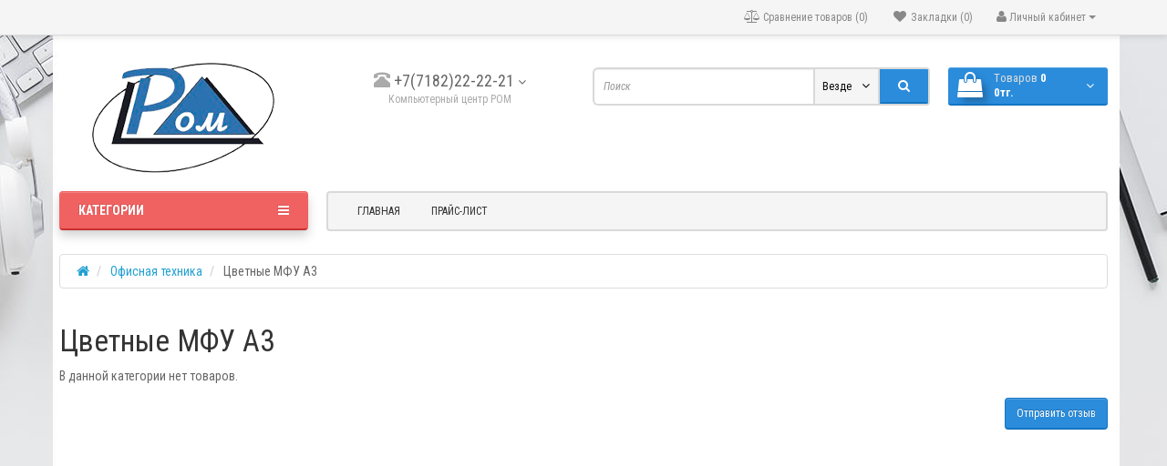

--- FILE ---
content_type: text/html; charset=utf-8
request_url: https://firmarom.kz/index.php?route=product/category&path=87_182
body_size: 10956
content:
<!DOCTYPE html>
<html dir="ltr" lang="ru">
<head>
<link rel="icon" href="https://firmarom.kz/favicon.svg" type="image/svg+xml">
<meta charset="UTF-8" />
<meta name="viewport" content="width=device-width, initial-scale=1">
<title>Цветные МФУ А3</title>
<base href="https://firmarom.kz/" />
<meta http-equiv="X-UA-Compatible" content="IE=edge">
<link href="https://firmarom.kz/index.php?route=product/category&amp;path=87_182" rel="canonical" />
<link href="https://firmarom.kz/image/catalog/cart.png" rel="icon" />
<link href='https://fonts.googleapis.com/css?family=Roboto+Condensed:400,400italic,700,700italic,300,300italic' rel='stylesheet' type='text/css'>
<link href='https://fonts.googleapis.com/css?family=Marck+Script&subset=latin,cyrillic' rel='stylesheet' type='text/css'>
<link href="catalog/view/javascript/bootstrap/css/bootstrap.min.css" rel="stylesheet" media="screen" />
<link rel="stylesheet" href="https://firmarom.kz/catalog/view/theme/newstore/stylesheet/edit_product.css?ns2v=2.5.3"/>
<link rel="stylesheet" href="https://firmarom.kz/catalog/view/javascript/jquery/magnific/magnific-popup.css?ns2v=2.5.3"/>
<link rel="stylesheet" href="https://firmarom.kz/catalog/view/javascript/jquery/owl-carousel/owl.carousel.css?ns2v=2.5.3"/>
<link rel="stylesheet" href="https://firmarom.kz/catalog/view/javascript/jquery/owl-carousel/owl.transitions.css?ns2v=2.5.3"/>
<link rel="stylesheet" href="https://firmarom.kz/catalog/view/javascript/bootstrap/css/bootstrap-select.css?ns2v=2.5.3"/>
<link rel="stylesheet" href="https://firmarom.kz/catalog/view/javascript/font-awesome/css/font-awesome.min.css?ns2v=2.5.3"/>
<link rel="stylesheet" href="https://firmarom.kz/catalog/view/theme/newstore/stylesheet/stylesheet.css?ns2v=2.5.3"/>
<link rel="stylesheet" href="https://firmarom.kz/catalog/view/theme/newstore/stylesheet/stickers.css?ns2v=2.5.3"/>
<link rel="stylesheet" href="https://firmarom.kz/catalog/view/theme/newstore/stylesheet/tabs.css?ns2v=2.5.3"/>
<link rel="stylesheet" href="https://firmarom.kz/catalog/view/theme/newstore/stylesheet/quickview.css?ns2v=2.5.3"/>
<link rel="stylesheet" href="https://firmarom.kz/catalog/view/theme/newstore/stylesheet/theme_scheme/theme_1.css?ns2v=2.5.3"/>
<link rel="stylesheet" href="https://firmarom.kz/catalog/view/theme/newstore/stylesheet/csseditor.css?ns2v=2.5.3"/>
<link rel="stylesheet" href="https://firmarom.kz/catalog/view/javascript/jquery/datetimepicker/bootstrap-datetimepicker.min.css?ns2v=2.5.3"/>
<link rel="stylesheet" href="https://firmarom.kz/catalog/view/theme/newstore/js/productany/js/countdown/jquery.countdown_1.css?ns2v=2.5.3"/>
<link rel="stylesheet" href="https://firmarom.kz/catalog/view/theme/newstore/stylesheet/popup-fastorder/fastorder1.css?ns2v=2.5.3"/>
<link rel="stylesheet" href="https://firmarom.kz/catalog/view/theme/newstore/stylesheet/popup-callback/callback2.css?ns2v=2.5.3"/>
<link href="catalog/view/javascript/jquery/datetimepicker/bootstrap-datetimepicker.min.css" type="text/css" rel="stylesheet" media="screen" />
<link href="catalog/view/javascript/jquery/go_filter/go_filter.css" type="text/css" rel="stylesheet" media="screen" />
<link href="catalog/view/javascript/jquery/go_filter/jquery-ui.css" type="text/css" rel="stylesheet" media="screen" />
<link href="catalog/view/javascript/jquery/go_filter/jquery.scrollbar.css" type="text/css" rel="stylesheet" media="screen" />
			<style type="text/css">body {background:url('image/catalog/About/background4.jpg')no-repeat fixed top center;}</style>
	<style type="text/css">
.sticker-ns.popular .fa{
	color:#000000}
.sticker-ns.popular{
	background: #4fc605 none repeat scroll 0 0;
	color:#ffffff;
}				
.sticker-ns.special .fa{
	color:#ffffff}
.sticker-ns.special {
	background: #fc9292 none repeat scroll 0 0;
	color:#ffffff;
}
.sticker-ns.bestseller .fa{
	color:#000000}
.sticker-ns.bestseller {
	background: #f6941f none repeat scroll 0 0;
	color:#ffffff;
}
.sticker-ns.newproduct .fa{
	color:#000000}
.sticker-ns.newproduct{
	background: #1f96c4 none repeat scroll 0 0;
	color:#ffffff;
}
</style>
<script type="text/javascript" src="https://firmarom.kz/catalog/view/javascript/jquery/jquery-2.1.1.min.js?ns2v=2.5.3"></script>
<script type="text/javascript" src="https://firmarom.kz/catalog/view/javascript/jquery/magnific/jquery.magnific-popup.min.js?ns2v=2.5.3"></script>
<script type="text/javascript" src="https://firmarom.kz/catalog/view/javascript/jquery/owl-carousel/owl.carousel.js?ns2v=2.5.3"></script>
<script type="text/javascript" src="https://firmarom.kz/catalog/view/javascript/bootstrap/js/bootstrap.min.js?ns2v=2.5.3"></script>
<script type="text/javascript" src="https://firmarom.kz/catalog/view/javascript/bootstrap/js/bootstrap-select.js?ns2v=2.5.3"></script>
<script type="text/javascript" src="https://firmarom.kz/catalog/view/theme/newstore/js/jquery.menu-aim.js?ns2v=2.5.3"></script>
<script type="text/javascript" src="https://firmarom.kz/catalog/view/javascript/jquery/datetimepicker/moment.js?ns2v=2.5.3"></script>
<script type="text/javascript" src="https://firmarom.kz/catalog/view/javascript/jquery/datetimepicker/bootstrap-datetimepicker.min.js?ns2v=2.5.3"></script>
<script type="text/javascript" src="https://firmarom.kz/catalog/view/theme/newstore/js/showmore.js?ns2v=2.5.3"></script>
<script type="text/javascript" src="https://firmarom.kz/catalog/view/theme/newstore/js/common.js?ns2v=2.5.3"></script>
<script type="text/javascript" src="https://firmarom.kz/catalog/view/theme/newstore/js//maskedinput.js?ns2v=2.5.3"></script>
<script type="text/javascript" src="https://firmarom.kz/catalog/view/theme/newstore/js/newfastorder.js?ns2v=2.5.3"></script>
<script type="text/javascript" src="https://firmarom.kz/catalog/view/theme/newstore/js/callback_send.js?ns2v=2.5.3"></script>
<script type="text/javascript" src="https://firmarom.kz/catalog/view/theme/newstore/js/popup.js?ns2v=2.5.3"></script>
<script type="text/javascript" src="https://firmarom.kz/catalog/view/theme/newstore/js/productany/js/countdown/jquery.countdown.js?ns2v=2.5.3"></script>
<script src="catalog/view/javascript/jquery/datetimepicker/moment.js" type="text/javascript"></script>
<script src="catalog/view/javascript/jquery/datetimepicker/bootstrap-datetimepicker.min.js" type="text/javascript"></script>
<script src="catalog/view/javascript/jquery/go_filter/jquery-ui.js" type="text/javascript"></script>
<script src="catalog/view/javascript/jquery/go_filter/go_filter.js" type="text/javascript"></script>
<script src="catalog/view/javascript/jquery/go_filter/jquery.scrollbar.js" type="text/javascript"></script>
<script type="text/javascript">
function init(elem, options){
	elem.addClass('countdownHolder');
	$.each(['Days','Hours','Minutes','Sec'],function(i){
		var clas;
		if (this=='Days') {clas="Дней";}
		if (this=='Hours') {clas="Часов";}
		if (this=='Minutes') {clas="минут";}
		if (this=='Sec') {clas="сек";}
		$('<span class="count'+this+'">' +
			'<span class="position">' +
			'<span class="digit static">0</span>' +	'</span>' +
			'<span class="position">' +	'<span class="digit static">0</span>' +	'</span><span class="time_productany">'+clas+'</span></span>').appendTo(elem);	
		});
}
</script>
<script type="text/javascript">
  var button_shopping = "Продолжить покупки";
  var button_checkout = "Оформление заказа";
  var link_checkout = "https://firmarom.kz/checkout/";
  var link_newstorecheckout = "https://firmarom.kz/index.php?route=checkout/newstorecheckout";
</script>
<script type="text/javascript">
var text_showmore = 'Показать еще';
var color_schem = '1';
var loading_masked_img = '<img src="catalog/view/theme/newstore/image/ring-alt-'+ color_schem +'.svg" />';
function loading_masked(action) {
	if (action) {
		$('.loading_masked').html(loading_masked_img);
		$('.loading_masked').show();
	} else {
		$('.loading_masked').html('');
		$('.loading_masked').hide();
	}
}
function creatOverlayLoadPage(action) {
	if (action) {
		$('#messageLoadPage').html(loading_masked_img);
		$('#messageLoadPage').show();
	} else {
		$('#messageLoadPage').html('');
		$('#messageLoadPage').hide();
	}
}
function quickview_open(id) {
$('body').prepend('<div id="messageLoadPage"></div><div class="mfp-bg-quickview"></div>');
	$.ajax({
		type:'post',
		data:'quickview29=1',
		url:'index.php?route=product/product&product_id='+id,	
		beforeSend: function() {
			creatOverlayLoadPage(true); 
		},
		complete: function() {
			$('.mfp-bg-quickview').hide();
			$('#messageLoadPage').hide();
			creatOverlayLoadPage(false); 
		},	
		success:function (data) {
			$('.mfp-bg-quickview').hide();
			$data = $(data);
			var new_data = $data.find('#quickview-container').html();							
			$.magnificPopup.open({
				tLoading: loading_masked_img,
				items: {
					src: new_data,
				},
				type: 'inline'
			});
		}
});							
}
	$(document).ready(function(){
		$("#back-top").hide();
		$(function () {
			$(window).scroll(function () {
				if ($(this).scrollTop() > 150) {
					$('#back-top').fadeIn();
				} else {
					$('#back-top').fadeOut();
				}
			});
			$('#back-top a').click(function () {
				$('body,html').animate({
					scrollTop: 0
				}, 800);
				return false;
			});
		});
		
	});	
</script>
<script type="text/javascript">
$(document).ready(function() {
	if($("#top-fixed").length==0) {
	var menu_fix = '<div class="menu_fix col-sm-3 col-md-3"></div>';
			var phone_fix = '<div class="phone_fix col-sm-2 col-md-2"></div>';
		var search_fix = '<div class="search_fix col-sm-4 col-md-5"><div id="search-fixed-top"></div></div>';
		
	var cart_fix = '<div class="col-sm-3 col-md-2 cart_fix"></div>';	
	
	$('#top').before('<div id="top-fixed" class="hidden-xs hidden-sm"><div class="container"><div class="row">'+menu_fix+' '+phone_fix+' '+search_fix+' '+cart_fix+'</div></div></div>');	
		
	$('#menu').clone().appendTo('#top-fixed .menu_fix');	
		$('#phone').clone().appendTo('#top-fixed .phone_fix');	
		$('#search').clone().appendTo('#top-fixed #search-fixed-top');
	$('header .shopping-cart').clone().appendTo('#top-fixed .cart_fix');
}	
	$(window).scroll(function(){		
		if($(this).scrollTop()>200) {
			$('header .shopping-cart #cart').removeClass('open');
			$('#top-fixed').addClass('sticky-header-1');
		}else{
			$('#top-fixed').removeClass('sticky-header-1');
		}		
	});
	$('#top-fixed #menu-list').menuAim({
		activateCallback: activateSubmenu_fixed,
		deactivateCallback: deactivateSubmenu_fixed,
	});
	function activateSubmenu_fixed(row) {$(row).addClass('menu-open');}
	function deactivateSubmenu_fixed(row) {$(row).removeClass('menu-open');}
	function exitMenu_fixed(row) {return true;}
	$('#top-fixed .dropdown-menu-simple .nsmenu-haschild').menuAim({
		activateCallback: activateSubmenu2level_fixed,
		deactivateCallback: deactivateSubmenu2level_fixed,
	});
	function activateSubmenu2level_fixed(row) {$(row).addClass('menu-open-2level');}
	function deactivateSubmenu2level_fixed(row) {$(row).removeClass('menu-open-2level');}
	function exitMenu2level_fixed(row) {return true;}	
		
	
$('#top-fixed #search a').bind('click', function() {
	$("#top-fixed #selected_category").val($(this).attr('data-idsearch'));
	$('#top-fixed .category-name').html($(this).html());
});
$('#top-fixed .btn-search').bind('click', function() {										
	url = $('base').attr('href') + 'index.php?route=product/search';

	var value = $('#top-fixed input[name=\'search\']').val();

	if (value) {
		url += '&search=' + encodeURIComponent(value);
	} else {
		url += '&search=';
	}
							
	var category_id = $('#top-fixed input[name=\'category_id\']').prop('value');
						
	if (category_id > 0) {
		url += '&category_id=' + encodeURIComponent(category_id) + '&sub_category=true';
	}
	location = url;
						
});
		
});
</script>

							

				<link rel="stylesheet" type="text/css" href="catalog/view/theme/newstore/stylesheet/csscallback.css" />
			

        		<style type="text/css">
												</style>
        <link href="catalog/view/theme/newstore/stylesheet/popup-found_cheaper_product/stylefcp.css" rel="stylesheet" media="screen" />
        <script type="text/javascript">
        function open_popup_fcp(product_id) {  
          $.magnificPopup.open({
            tLoading: loading_masked_img,
            items: {
              src: 'index.php?route=extension/module/found_cheaper_product&product_id='+product_id,
              type: 'ajax'
            }
          });
        }
        </script>
            

<script type="text/javascript">
function fastorder_open(product_id) {  
          $.magnificPopup.open({
            tLoading: '<span><i style="font-size:50px;" class="fa fa-spinner fa-pulse"></i></span>',
            items: {
              src: 'index.php?route=extension/module/newfastorder&product_id='+product_id,
              type: 'ajax'
            }
          });
        }
function fastorder_open_cart() {  
          $.magnificPopup.open({
            tLoading: '<span><i style="font-size:50px;" class="fa fa-spinner fa-pulse"></i></span>',
            items: {
              src: 'index.php?route=extension/module/newfastordercart',
              type: 'ajax'
            }
			
          });
        }		
</script>
			

                      <!-- Yandex.Metrica counters -->
                        <script type="text/javascript">
              window.dataLayer = window.dataLayer || [];
            </script>
            <script type="text/javascript">
              (function(m,e,t,r,i,k,a){m[i]=m[i]||function(){(m[i].a=m[i].a||[]).push(arguments)};
              m[i].l=1*new Date();k=e.createElement(t),a=e.getElementsByTagName(t)[0],k.async=1,k.src=r,a.parentNode.insertBefore(k,a)})
              (window, document, "script", "https://mc.yandex.ru/metrika/tag.js", "ym");

                            ym(95571020 , "init", {
                clickmap:true,
                trackLinks:true,
                accurateTrackBounce:true,
                webvisor:true,
                ecommerce:"dataLayer",
                params: { __ym: {"ymCmsPlugin": { "cms": "opencart", "cmsVersion":"2.3", "pluginVersion":"1.1.8"}}}
              });
                          </script>
            <noscript>
              <div>
                                <img src="https://mc.yandex.ru/watch/95571020" style="position:absolute; left:-9999px;" alt="" />
                              </div>
            </noscript>
                        <!-- /Yandex.Metrica counters -->
                  
</head>
<body class="product-category-87_182">
<p id="back-top"><a rel="nofollow" class="btn btn-default" href="#top"><i class="fa fa-chevron-up" style="font-size:18px;"></i></a></p>
<div id="login-form-popup" class="modal fade" role="dialog">
	<div class="modal-dialog modal-login">
		<div class="modal-content">
			<form>
				<div class="modal-header">
					<button type="button" class="close" data-dismiss="modal">&times;</button>
					<h4 class="modal-title">Авторизация</h4>
				</div>
				<div class="modal-body">
				<div class="form-group">
					<div class="message"></div>
				</div>
					<div class="form-group">
						<div class="input-group">
							<span class="input-group-addon"><i class="fa fa-envelope"></i></span> 
							<input type="text" name="email" value="" placeholder="E-Mail" id="input-email" class="form-control" />
						</div>
					</div>
					<div class="form-group">
						<div class="input-group">
							<span class="input-group-addon"><i class="fa fa-lock"></i></span>	
							<input type="password" name="password" value="" placeholder="Пароль" id="input-password" class="form-control" />
						</div>
					</div>
					<div class="form-group text-center">
						<a href="https://firmarom.kz/create-account/">Регистрация</a> | <a href="https://firmarom.kz/forgot-password/">Забыли пароль?</a>
					</div>
				</div>		
				<div class="modal-footer">	
					<input type="button" value="Войти" id="button-login-popup" class="btn-login btn-block" />		
				</div>					
			</form>
		</div>
	</div>
</div>
<nav id="top">
  <div class="container">
  	<div class="pull-right">	
	<div class="pull-right">	
		<div class="btn-group">
				<button data-toggle="dropdown" type="button" class="dropdown-toggle btn btn-link">
				<i class="fa fa-user"></i>
				<span class="hidden-xs hidden-sm">Личный кабинет</span> <span class="caret"></span>		
				</button>
			<ul class="dropdown-menu dropdown-menu-right">
								<li><a rel="nofollow" href="https://firmarom.kz/create-account/">Регистрация</a></li>
				<li><a rel="nofollow" href="#login_modal_popup" data-toggle="modal" data-target="#login-form-popup">Авторизация</a></li>
							</ul>
		</div>
	</div>
	<div class="pull-right">
			</div>
	<div class="pull-right">
			</div>
	<div class="pull-right">
		<a rel="nofollow" class="btn btn-link" href="https://firmarom.kz/wishlist/" id="wishlist-total" title="Закладки (0)"><i class="fa fa-heart fa-fw"></i> <span class="hidden-xs hidden-sm hidden-md">Закладки (0)</span></a>
	</div>
	<div class="pull-right">
		<a rel="nofollow" class="btn btn-link" href="https://firmarom.kz/compare-products/"  id="compare-total" title="Сравнение товаров (0)"><i class="fa fa-balance-scale" aria-hidden="true"></i> <span class="hidden-xs hidden-sm hidden-md">Сравнение товаров (0)</span></a>
	</div>
	</div>
  </div>
</nav>
<header>

  <div class="container">
    <div class="row">
      <div class="col-sm-12 col-md-3 text-center text-left-md logo-top">
        <div id="logo">
                                  <a href="https://firmarom.kz/"><img src="https://firmarom.kz/image/catalog/Logo/logo_rom.png" title="Интернет-магазин РОМ" alt="Интернет-магазин РОМ" class="img-responsive" /></a>
                              </div>
      </div>
	  		 <div class="col-sm-12 col-md-3 text-xs-center text-sm-center text-md-center">
			<div id="phone">
			<div class="contact-header">
					<span data-toggle="dropdown">
						<i class="glyphicon glyphicon-phone-alt telephone-icon"></i>
															<span>+7(7182)22-22-21</span>
															
							<i class="car-down fa fa-angle-down"></i>	
												
					</span>	
						
					<ul class="dropdown-menu drop-contacts">
																			<li><a target="_blank" href="mailto:support@firmarom.kz" ><i class="fa fa-envelope-o"></i>&nbsp;&nbsp;support@firmarom.kz</a></li>
																									</ul>
																	<br /><span class="info-contact">Компьютерный центр РОМ</span>
									</div>
			</div>
	  </div>
	        <div class="col-sm-12 col-md-4 search-top"><script type="text/javascript">
$(document).ready(function() {
  var category_id_page = $('#content select[name=\'category_id\']').find("option:selected").attr("value");
  var category_id_html = $('#content select[name=\'category_id\']').find("option:selected").html();
  
  $("#selected_category").val(category_id_page);
  $("#category_now").val(category_id_page);
  $(".category-name").html(category_id_html);
  $('.select-category').find('.filter-option').html(category_id_html)
  });
 </script>
<div id="searchtop">	
<div id="search" class="input-group">	
<input type="text" name="search" value="" placeholder="Поиск" class="form-control input-lg search-autocomplete" />
	<div class="input-group-btn categories">
    <button id="change_category" type="button" class="btn btn-search-select dropdown-toggle" data-toggle="dropdown">
				<span class="category-name">Везде&nbsp;</span>&nbsp;<span class="fa fa-angle-down fa-fw car-down"></span>
	</button>
    <ul class="dropdown-menu">
			<li><a href="#" onclick="return false;" data-idsearch="0">Везде</a></li>
						<li><a href="#" onclick="return false;" data-idsearch="255">Ноутбуки под заказ</a></li>
				
						<li><a href="#" onclick="return false;" data-idsearch="59">Программное обеспечение</a></li>
				
						<li><a href="#" onclick="return false;" data-idsearch="64">Ноутбуки и аксессуары</a></li>
				
						<li><a href="#" onclick="return false;" data-idsearch="69">Компьютеры и моноблоки</a></li>
				
						<li><a href="#" onclick="return false;" data-idsearch="72">Комплектующие для ПК</a></li>
				
						<li><a href="#" onclick="return false;" data-idsearch="254">Серверное оборудование</a></li>
				
						<li><a href="#" onclick="return false;" data-idsearch="73">Вентиляторы охлаждения</a></li>
				
						<li><a href="#" onclick="return false;" data-idsearch="74">Корпуса и блоки питания</a></li>
				
						<li><a href="#" onclick="return false;" data-idsearch="75">Мониторы и аксессуары</a></li>
				
						<li><a href="#" onclick="return false;" data-idsearch="76">Устройства ввода и аксессуары</a></li>
				
						<li><a href="#" onclick="return false;" data-idsearch="77">Аксессуары для ПК</a></li>
				
						<li><a href="#" onclick="return false;" data-idsearch="78">Наушники и микрофоны</a></li>
				
						<li><a href="#" onclick="return false;" data-idsearch="79">Акустические системы</a></li>
				
						<li><a href="#" onclick="return false;" data-idsearch="80">Источники бесперебойного питания</a></li>
				
						<li><a href="#" onclick="return false;" data-idsearch="81">Элементы питания</a></li>
				
						<li><a href="#" onclick="return false;" data-idsearch="82">Сетевые фильтры, тройники</a></li>
				
						<li><a href="#" onclick="return false;" data-idsearch="83">Носители информации</a></li>
				
						<li><a href="#" onclick="return false;" data-idsearch="84">Рюкзаки, сумки</a></li>
				
						<li><a href="#" onclick="return false;" data-idsearch="85">Экшн-камеры и аксессуары для фототехники</a></li>
				
						<li><a href="#" onclick="return false;" data-idsearch="86">Демонстрационное оборудование и аксессуары</a></li>
				
						<li><a href="#" onclick="return false;" data-idsearch="87">Офисная техника</a></li>
				
						<li><a href="#" onclick="return false;" data-idsearch="88">Кабели</a></li>
				
						<li><a href="#" onclick="return false;" data-idsearch="89">Системы видеонаблюдения</a></li>
				
						<li><a href="#" onclick="return false;" data-idsearch="90">Активное сетевое</a></li>
				
						<li><a href="#" onclick="return false;" data-idsearch="91">Пассивное сетевое</a></li>
				
						<li><a href="#" onclick="return false;" data-idsearch="92">Телекоммуникационные и металлические шкафы</a></li>
				
						<li><a href="#" onclick="return false;" data-idsearch="93">Компоненты для оптоволоконной сети</a></li>
				
						<li><a href="#" onclick="return false;" data-idsearch="94">Кабельные каналы</a></li>
				
						<li><a href="#" onclick="return false;" data-idsearch="95">Картриджи и комплектующие</a></li>
				
					</ul>
		<input id="selected_category" type="hidden" name="category_id" value="0" />
		
  </div>
  <span class="input-group-btn button_search">
    <button type="button" class="btn btn-search"><i class="fa fa-search"></i></button>
  </span>
</div>
</div>
<script type="text/javascript">
$('#search a').click(function(){
	$("#selected_category").val($(this).attr('data-idsearch'));
	$('.category-name').html($(this).html());
});
</script>
				</div>
      <div class="col-md-2 col-sm-12 col-md-push-0"><div class="shopping-cart">
<div id="cart" class="btn-group btn-block">
  <button type="button" data-toggle="dropdown" data-loading-text="Загрузка..." class="btn btn-block dropdown-toggle">
  	<i class="shop-bag fa fa-shopping-bag"></i>
	<i class="car-down fa fa-angle-down"></i>
  <span class="cart-total"><span class="products">Tоваров <b>0</b></span><span class="prices"><b>0тг.</b></span></span>
  </button>
  
  <ul class="dropdown-menu pull-right"  >
        <li>
      <p class="text-center">Ваша корзина пуста!</p>
    </li>
      </ul>
</div>
</div>
</div>
	</div>  
	<div class="row">   
	   <div class="col-md-9 col-md-push-3 hidden-xs hidden-sm clearfix">	   	
				<nav id="additional-menu" class="navbar hmenu_type">
			<div class="navbar-header"><span id="category" class="visible-xs">Категории</span>
			  <button type="button" class="btn btn-navbar navbar-toggle" data-toggle="collapse" data-target=".navbar-ex1-collapse"><i class="fa fa-bars"></i></button>
			</div>
		<div class="collapse navbar-collapse navbar-ex1-collapse">
		  <ul class="nav navbar-nav">
																		<li><a class="dropdown-toggle dropdown-img" data-toggle="dropdown" class="no-img-parent-link" href="index.php?route=common/home">
																		Главная</a></li>
																																											<li><a class="dropdown-toggle dropdown-img" data-toggle="dropdown" class="no-img-parent-link" href="/price.xls">
																		Прайс-лист</a></li>
																				<li class="dropdown">
																				
																		<!--END SIMPLE-->
																										<!--END FULL-->
																														<!--END FULL-IMAGE-->
																<!--END HTML-->
																<!--END MANUFACTURES-->
																<!--END INFORMATION-->
													</li>
															<li class="dropdown">
																				
																		<!--END SIMPLE-->
																										<!--END FULL-->
																														<!--END FULL-IMAGE-->
																<!--END HTML-->
																<!--END MANUFACTURES-->
																<!--END INFORMATION-->
													</li>
															<li class="dropdown">
																				
																		<!--END SIMPLE-->
																										<!--END FULL-->
																														<!--END FULL-IMAGE-->
																<!--END HTML-->
																<!--END MANUFACTURES-->
																<!--END INFORMATION-->
													</li>
																															<li class="dropdown">
																				
																		<!--END SIMPLE-->
																										<!--END FULL-->
																														<!--END FULL-IMAGE-->
																<!--END HTML-->
																<!--END MANUFACTURES-->
																<!--END INFORMATION-->
													</li>
															<li class="dropdown">
																				
																		<!--END SIMPLE-->
																										<!--END FULL-->
																														<!--END FULL-IMAGE-->
																<!--END HTML-->
																<!--END MANUFACTURES-->
																<!--END INFORMATION-->
													</li>
															<li class="dropdown">
																				
																		<!--END SIMPLE-->
																										<!--END FULL-->
																														<!--END FULL-IMAGE-->
																<!--END HTML-->
																<!--END MANUFACTURES-->
																<!--END INFORMATION-->
													</li>
															<li class="dropdown">
																				
																		<!--END SIMPLE-->
																										<!--END FULL-->
																														<!--END FULL-IMAGE-->
																<!--END HTML-->
																<!--END MANUFACTURES-->
																<!--END INFORMATION-->
													</li>
															<li class="dropdown">
																				
																		<!--END SIMPLE-->
																										<!--END FULL-->
																														<!--END FULL-IMAGE-->
																<!--END HTML-->
																<!--END MANUFACTURES-->
																<!--END INFORMATION-->
													</li>
															<li class="dropdown">
																				
																		<!--END SIMPLE-->
																										<!--END FULL-->
																														<!--END FULL-IMAGE-->
																<!--END HTML-->
																<!--END MANUFACTURES-->
																<!--END INFORMATION-->
													</li>
															<li class="dropdown">
																				
																		<!--END SIMPLE-->
																										<!--END FULL-->
																														<!--END FULL-IMAGE-->
																<!--END HTML-->
																<!--END MANUFACTURES-->
																<!--END INFORMATION-->
													</li>
															<li class="dropdown">
																				
																		<!--END SIMPLE-->
																										<!--END FULL-->
																														<!--END FULL-IMAGE-->
																<!--END HTML-->
																<!--END MANUFACTURES-->
																<!--END INFORMATION-->
													</li>
															<li class="dropdown">
																				
																		<!--END SIMPLE-->
																										<!--END FULL-->
																														<!--END FULL-IMAGE-->
																<!--END HTML-->
																<!--END MANUFACTURES-->
																<!--END INFORMATION-->
													</li>
									  </ul>
		</div>		
	   </nav>   
	   
	  </div>
		<div class="col-sm-12 col-md-3 col-md-pull-9">
						<nav id="menu" class="btn-group btn-block">
				<button type="button" class="btn btn-menu btn-block dropdown-toggle" data-toggle="dropdown">
					<i class="fa fa-bars"></i>
					Категории				</button>
				<ul id="menu-list" class="dropdown-menu">
																							<li class="hidden-md hidden-lg">						
									<a class="dropdown-img" href="index.php?route=common/home">
																														Главная									</a>
								</li>							
																														<li >						
									<a class="dropdown-img" href="/index.php?route=product/category&path=255">
																					<img class="nsmenu-thumb" src="https://firmarom.kz/image/cache/catalog/categories/zakaz-25x25.png"/>
																														Ноутбуки под заказ									</a>
								</li>							
																														<li class="hidden-md hidden-lg">						
									<a class="dropdown-img" href="/price.xls">
																														Прайс-лист									</a>
								</li>							
																													<li data-submenu-id="menu-amazon-3" class="dropdown ">
							<span class="toggle-child">
								<i class="fa fa-plus plus"></i>
								<i class="fa fa-minus minus"></i>
							</span>
								<a  href="javascript:void(0);" class="parent-link dropdown-img">
									<i class="fa fa-angle-down arrow"></i>
																			Программное обеспечение								</a>
							
								<!--SIMPLE CATEGORY-->
																								
								  <div id="menu-amazon-3" class="ns-dd dropdown-menu-simple nsmenu-type-category-simple">
									<div class="dropdown-inner">
									    
										<ul class="list-unstyled nsmenu-haschild">
																						<li class="">
												<a href="https://firmarom.kz/index.php?route=product/category&amp;path=59_61">												Антивирусы																								</a>
																
											</li>
																						<li class="">
												<a href="https://firmarom.kz/index.php?route=product/category&amp;path=59_62">												Операционные системы																								</a>
																
											</li>
																						<li class="">
												<a href="https://firmarom.kz/index.php?route=product/category&amp;path=59_63">												Офисные программы																								</a>
																
											</li>
																					</ul>
									  									</div>            
									</div>
									
										
																		<!--END SIMPLE CATEGORY-->
									
									<!-- FULL CATEGORY-->
																																						<!-- END FULL CATEGORY -->
										<!-- FULL-IMAGE CATEGORY -->
																																									<!-- END FULL-IMAGE CATEGORY -->
										
										<!-- HTML-BLOCK -->
																				<!-- END HTML-BLOCK -->
										
										<!-- MANUFACTURER-BLOCK -->
																				<!-- END MANUFACTURER-BLOCK -->
										
										<!-- INFORMATION-BLOCK -->
																				<!-- END INFORMATION-BLOCK -->
										
										<!-- PRODUCT-BLOCK -->
																				<!-- END PRODUCT-BLOCK -->
										
							</li>
																													<li data-submenu-id="menu-amazon-4" class="dropdown ">
							<span class="toggle-child">
								<i class="fa fa-plus plus"></i>
								<i class="fa fa-minus minus"></i>
							</span>
								<a  href="javascript:void(0);" class="parent-link dropdown-img">
									<i class="fa fa-angle-down arrow"></i>
																			Ноутбуки и аксессуары								</a>
							
								<!--SIMPLE CATEGORY-->
																								
								  <div id="menu-amazon-4" class="ns-dd dropdown-menu-simple nsmenu-type-category-simple">
									<div class="dropdown-inner">
									    
										<ul class="list-unstyled nsmenu-haschild">
																						<li class="">
												<a href="https://firmarom.kz/index.php?route=product/category&amp;path=64_65">												Аксессуары для ноутбуков																								</a>
																
											</li>
																						<li class="">
												<a href="https://firmarom.kz/index.php?route=product/category&amp;path=64_66">												Ноутбуки																								</a>
																
											</li>
																						<li class="">
												<a href="https://firmarom.kz/index.php?route=product/category&amp;path=64_67">												Охлаждающие подставки																								</a>
																
											</li>
																						<li class="">
												<a href="https://firmarom.kz/index.php?route=product/category&amp;path=64_68">												Универсальные зарядные устройства																								</a>
																
											</li>
																					</ul>
									  									</div>            
									</div>
									
										
																		<!--END SIMPLE CATEGORY-->
									
									<!-- FULL CATEGORY-->
																																						<!-- END FULL CATEGORY -->
										<!-- FULL-IMAGE CATEGORY -->
																																									<!-- END FULL-IMAGE CATEGORY -->
										
										<!-- HTML-BLOCK -->
																				<!-- END HTML-BLOCK -->
										
										<!-- MANUFACTURER-BLOCK -->
																				<!-- END MANUFACTURER-BLOCK -->
										
										<!-- INFORMATION-BLOCK -->
																				<!-- END INFORMATION-BLOCK -->
										
										<!-- PRODUCT-BLOCK -->
																				<!-- END PRODUCT-BLOCK -->
										
							</li>
																													<li data-submenu-id="menu-amazon-5" class="dropdown ">
							<span class="toggle-child">
								<i class="fa fa-plus plus"></i>
								<i class="fa fa-minus minus"></i>
							</span>
								<a  href="javascript:void(0);" class="parent-link dropdown-img">
									<i class="fa fa-angle-down arrow"></i>
																			Компьютеры и моноблоки								</a>
							
								<!--SIMPLE CATEGORY-->
																								
								  <div id="menu-amazon-5" class="ns-dd dropdown-menu-simple nsmenu-type-category-simple">
									<div class="dropdown-inner">
									    
										<ul class="list-unstyled nsmenu-haschild">
																						<li class="">
												<a href="https://firmarom.kz/index.php?route=product/category&amp;path=69_70">												Компьютеры																								</a>
																
											</li>
																						<li class="">
												<a href="https://firmarom.kz/index.php?route=product/category&amp;path=69_71">												Моноблоки																								</a>
																
											</li>
																					</ul>
									  									</div>            
									</div>
									
										
																		<!--END SIMPLE CATEGORY-->
									
									<!-- FULL CATEGORY-->
																																						<!-- END FULL CATEGORY -->
										<!-- FULL-IMAGE CATEGORY -->
																																									<!-- END FULL-IMAGE CATEGORY -->
										
										<!-- HTML-BLOCK -->
																				<!-- END HTML-BLOCK -->
										
										<!-- MANUFACTURER-BLOCK -->
																				<!-- END MANUFACTURER-BLOCK -->
										
										<!-- INFORMATION-BLOCK -->
																				<!-- END INFORMATION-BLOCK -->
										
										<!-- PRODUCT-BLOCK -->
																				<!-- END PRODUCT-BLOCK -->
										
							</li>
																														<li >						
									<a class="dropdown-img" href="index.php?route=product/category&path=254">
																																											<span class="cat-label cat-label-label1">new</span>
												
																				Серверное оборудование									</a>
								</li>							
																													<li data-submenu-id="menu-amazon-7" class="dropdown ">
							<span class="toggle-child">
								<i class="fa fa-plus plus"></i>
								<i class="fa fa-minus minus"></i>
							</span>
								<a  href="javascript:void(0);" class="parent-link dropdown-img">
									<i class="fa fa-angle-down arrow"></i>
																			Комплектующие для ПК								</a>
							
								<!--SIMPLE CATEGORY-->
																								
								  <div id="menu-amazon-7" class="ns-dd dropdown-menu-simple nsmenu-type-category-simple">
									<div class="dropdown-inner">
									    
										<ul class="list-unstyled nsmenu-haschild">
																						<li class="">
												<a href="https://firmarom.kz/index.php?route=product/category&amp;path=72_96">												Процессоры (CPU)																								</a>
																
											</li>
																						<li class="">
												<a href="https://firmarom.kz/index.php?route=product/category&amp;path=72_97">												Материнские платы (MB)																								</a>
																
											</li>
																						<li class="">
												<a href="https://firmarom.kz/index.php?route=product/category&amp;path=72_98">												Видеокарты (VGA)																								</a>
																
											</li>
																						<li class="">
												<a href="https://firmarom.kz/index.php?route=product/category&amp;path=72_99">												Модули оперативной памяти (ОЗУ)																								</a>
																
											</li>
																						<li class="">
												<a href="https://firmarom.kz/index.php?route=product/category&amp;path=72_100">												Жёсткие диски (HDD)																								</a>
																
											</li>
																						<li class="">
												<a href="https://firmarom.kz/index.php?route=product/category&amp;path=72_101">												Твердотельные накопители (SSD)																								</a>
																
											</li>
																					</ul>
									  									</div>            
									</div>
									
										
																		<!--END SIMPLE CATEGORY-->
									
									<!-- FULL CATEGORY-->
																																						<!-- END FULL CATEGORY -->
										<!-- FULL-IMAGE CATEGORY -->
																																									<!-- END FULL-IMAGE CATEGORY -->
										
										<!-- HTML-BLOCK -->
																				<!-- END HTML-BLOCK -->
										
										<!-- MANUFACTURER-BLOCK -->
																				<!-- END MANUFACTURER-BLOCK -->
										
										<!-- INFORMATION-BLOCK -->
																				<!-- END INFORMATION-BLOCK -->
										
										<!-- PRODUCT-BLOCK -->
																				<!-- END PRODUCT-BLOCK -->
										
							</li>
																													<li data-submenu-id="menu-amazon-8" class="dropdown ">
							<span class="toggle-child">
								<i class="fa fa-plus plus"></i>
								<i class="fa fa-minus minus"></i>
							</span>
								<a  href="javascript:void(0);" class="parent-link dropdown-img">
									<i class="fa fa-angle-down arrow"></i>
																			Вентиляторы охлаждения								</a>
							
								<!--SIMPLE CATEGORY-->
																								
								  <div id="menu-amazon-8" class="ns-dd dropdown-menu-simple nsmenu-type-category-simple">
									<div class="dropdown-inner">
									    
										<ul class="list-unstyled nsmenu-haschild">
																						<li class="">
												<a href="https://firmarom.kz/ventilyatory-ohlazhdeniya/ohlazhdenie-universalnoe-cpu/">												Охлаждение универсальное для CPU																								</a>
																
											</li>
																						<li class="">
												<a href="https://firmarom.kz/ventilyatory-ohlazhdeniya/ohlazhdenie-intel/">												Охлаждение на сокет 1700 и 1200/115x Intel																								</a>
																
											</li>
																						<li class="">
												<a href="https://firmarom.kz/ventilyatory-ohlazhdeniya/ohlazhdenie-amd/">												Охлаждение на сокет AM4 и AM3/AM3+/FM2 AMD																								</a>
																
											</li>
																						<li class="">
												<a href="https://firmarom.kz/ventilyatory-ohlazhdeniya/ohlazhdenie-dlya-korpusov/">												Охлаждение для корпусов																								</a>
																
											</li>
																						<li class="">
												<a href="https://firmarom.kz/ventilyatory-ohlazhdeniya/termopasta/">												Термопаста																								</a>
																
											</li>
																						<li class="">
												<a href="https://firmarom.kz/ventilyatory-ohlazhdeniya/vodyanoe-ohlazhdenie/">												Водяное охлаждение																								</a>
																
											</li>
																						<li class="">
												<a href="https://firmarom.kz/ventilyatory-ohlazhdeniya/ohlazhdenie-dlya-videokart/">												Охлаждение для видеокарт																								</a>
																
											</li>
																					</ul>
									  									</div>            
									</div>
									
										
																		<!--END SIMPLE CATEGORY-->
									
									<!-- FULL CATEGORY-->
																																						<!-- END FULL CATEGORY -->
										<!-- FULL-IMAGE CATEGORY -->
																																									<!-- END FULL-IMAGE CATEGORY -->
										
										<!-- HTML-BLOCK -->
																				<!-- END HTML-BLOCK -->
										
										<!-- MANUFACTURER-BLOCK -->
																				<!-- END MANUFACTURER-BLOCK -->
										
										<!-- INFORMATION-BLOCK -->
																				<!-- END INFORMATION-BLOCK -->
										
										<!-- PRODUCT-BLOCK -->
																				<!-- END PRODUCT-BLOCK -->
										
							</li>
																													<li data-submenu-id="menu-amazon-9" class="dropdown ">
							<span class="toggle-child">
								<i class="fa fa-plus plus"></i>
								<i class="fa fa-minus minus"></i>
							</span>
								<a  href="javascript:void(0);" class="parent-link dropdown-img">
									<i class="fa fa-angle-down arrow"></i>
																			Корпуса и блоки питания								</a>
							
								<!--SIMPLE CATEGORY-->
																								
								  <div id="menu-amazon-9" class="ns-dd dropdown-menu-simple nsmenu-type-category-simple">
									<div class="dropdown-inner">
									    
										<ul class="list-unstyled nsmenu-haschild">
																						<li class="">
												<a href="https://firmarom.kz/index.php?route=product/category&amp;path=74_109">												Корпуса с блоком питания																								</a>
																
											</li>
																						<li class="">
												<a href="https://firmarom.kz/index.php?route=product/category&amp;path=74_110">												Корпуса без блока питания																								</a>
																
											</li>
																						<li class="">
												<a href="https://firmarom.kz/index.php?route=product/category&amp;path=74_111">												Блоки питания																								</a>
																
											</li>
																						<li class="">
												<a href="https://firmarom.kz/index.php?route=product/category&amp;path=74_112">												Аксессуары для корпусов и блоков питания																								</a>
																
											</li>
																					</ul>
									  									</div>            
									</div>
									
										
																		<!--END SIMPLE CATEGORY-->
									
									<!-- FULL CATEGORY-->
																																						<!-- END FULL CATEGORY -->
										<!-- FULL-IMAGE CATEGORY -->
																																									<!-- END FULL-IMAGE CATEGORY -->
										
										<!-- HTML-BLOCK -->
																				<!-- END HTML-BLOCK -->
										
										<!-- MANUFACTURER-BLOCK -->
																				<!-- END MANUFACTURER-BLOCK -->
										
										<!-- INFORMATION-BLOCK -->
																				<!-- END INFORMATION-BLOCK -->
										
										<!-- PRODUCT-BLOCK -->
																				<!-- END PRODUCT-BLOCK -->
										
							</li>
																													<li data-submenu-id="menu-amazon-10" class="dropdown ">
							<span class="toggle-child">
								<i class="fa fa-plus plus"></i>
								<i class="fa fa-minus minus"></i>
							</span>
								<a  href="javascript:void(0);" class="parent-link dropdown-img">
									<i class="fa fa-angle-down arrow"></i>
																			Мониторы и аксессуары								</a>
							
								<!--SIMPLE CATEGORY-->
																								
								  <div id="menu-amazon-10" class="ns-dd dropdown-menu-simple nsmenu-type-category-simple">
									<div class="dropdown-inner">
									    
										<ul class="list-unstyled nsmenu-haschild">
																						<li class="">
												<a href="https://firmarom.kz/index.php?route=product/category&amp;path=75_113">												Мониторы																								</a>
																
											</li>
																						<li class="">
												<a href="https://firmarom.kz/index.php?route=product/category&amp;path=75_114">												Кронштейны для мониторов																								</a>
																
											</li>
																					</ul>
									  									</div>            
									</div>
									
										
																		<!--END SIMPLE CATEGORY-->
									
									<!-- FULL CATEGORY-->
																																						<!-- END FULL CATEGORY -->
										<!-- FULL-IMAGE CATEGORY -->
																																									<!-- END FULL-IMAGE CATEGORY -->
										
										<!-- HTML-BLOCK -->
																				<!-- END HTML-BLOCK -->
										
										<!-- MANUFACTURER-BLOCK -->
																				<!-- END MANUFACTURER-BLOCK -->
										
										<!-- INFORMATION-BLOCK -->
																				<!-- END INFORMATION-BLOCK -->
										
										<!-- PRODUCT-BLOCK -->
																				<!-- END PRODUCT-BLOCK -->
										
							</li>
																													<li data-submenu-id="menu-amazon-11" class="dropdown ">
							<span class="toggle-child">
								<i class="fa fa-plus plus"></i>
								<i class="fa fa-minus minus"></i>
							</span>
								<a  href="javascript:void(0);" class="parent-link dropdown-img">
									<i class="fa fa-angle-down arrow"></i>
																			Устройства ввода и аксессуары								</a>
							
								<!--SIMPLE CATEGORY-->
																								
								  <div id="menu-amazon-11" class="ns-dd dropdown-menu-simple nsmenu-type-category-simple">
									<div class="dropdown-inner">
									    
										<ul class="list-unstyled nsmenu-haschild">
																						<li class="">
												<a href="https://firmarom.kz/index.php?route=product/category&amp;path=76_115">												Проводные комплекты клавиатура+мышь																								</a>
																
											</li>
																						<li class="">
												<a href="https://firmarom.kz/index.php?route=product/category&amp;path=76_125">												Аксессуары для устройств ввода																								</a>
																
											</li>
																						<li class="">
												<a href="https://firmarom.kz/index.php?route=product/category&amp;path=76_124">												Коврики с тканевой поверхностью																								</a>
																
											</li>
																						<li class="">
												<a href="https://firmarom.kz/index.php?route=product/category&amp;path=76_123">												Игровые коврики																								</a>
																
											</li>
																						<li class="">
												<a href="https://firmarom.kz/index.php?route=product/category&amp;path=76_122">												Игровые клавиатуры																								</a>
																
											</li>
																						<li class="">
												<a href="https://firmarom.kz/index.php?route=product/category&amp;path=76_121">												Беспроводные клавиатуры																								</a>
																
											</li>
																						<li class="">
												<a href="https://firmarom.kz/index.php?route=product/category&amp;path=76_120">												Проводные клавиатуры																								</a>
																
											</li>
																						<li class="">
												<a href="https://firmarom.kz/index.php?route=product/category&amp;path=76_119">												Игровые мыши																								</a>
																
											</li>
																						<li class="">
												<a href="https://firmarom.kz/index.php?route=product/category&amp;path=76_118">												Беспроводные мыши																								</a>
																
											</li>
																						<li class="">
												<a href="https://firmarom.kz/index.php?route=product/category&amp;path=76_117">												Проводные мыши																								</a>
																
											</li>
																						<li class="">
												<a href="https://firmarom.kz/index.php?route=product/category&amp;path=76_116">												Беспроводные комплекты клавиатура+мышь																								</a>
																
											</li>
																						<li class="">
												<a href="https://firmarom.kz/index.php?route=product/category&amp;path=76_250">												Коврики для мыши																								</a>
																
											</li>
																					</ul>
									  									</div>            
									</div>
									
										
																		<!--END SIMPLE CATEGORY-->
									
									<!-- FULL CATEGORY-->
																																						<!-- END FULL CATEGORY -->
										<!-- FULL-IMAGE CATEGORY -->
																																									<!-- END FULL-IMAGE CATEGORY -->
										
										<!-- HTML-BLOCK -->
																				<!-- END HTML-BLOCK -->
										
										<!-- MANUFACTURER-BLOCK -->
																				<!-- END MANUFACTURER-BLOCK -->
										
										<!-- INFORMATION-BLOCK -->
																				<!-- END INFORMATION-BLOCK -->
										
										<!-- PRODUCT-BLOCK -->
																				<!-- END PRODUCT-BLOCK -->
										
							</li>
																													<li data-submenu-id="menu-amazon-12" class="dropdown ">
							<span class="toggle-child">
								<i class="fa fa-plus plus"></i>
								<i class="fa fa-minus minus"></i>
							</span>
								<a  href="javascript:void(0);" class="parent-link dropdown-img">
									<i class="fa fa-angle-down arrow"></i>
																			Носители информации								</a>
							
								<!--SIMPLE CATEGORY-->
																								
								  <div id="menu-amazon-12" class="ns-dd dropdown-menu-simple nsmenu-type-category-simple">
									<div class="dropdown-inner">
									    
										<ul class="list-unstyled nsmenu-haschild">
																						<li class="">
												<a href="https://firmarom.kz/index.php?route=product/category&amp;path=83_159">												USB-накопители																								</a>
																
											</li>
																						<li class="">
												<a href="https://firmarom.kz/index.php?route=product/category&amp;path=83_160">												Карты флеш памяти																								</a>
																
											</li>
																						<li class="">
												<a href="https://firmarom.kz/index.php?route=product/category&amp;path=83_161">												Портативные жёсткие диски																								</a>
																
											</li>
																						<li class="">
												<a href="https://firmarom.kz/index.php?route=product/category&amp;path=83_162">												Диски DVD, CD																								</a>
																
											</li>
																					</ul>
									  									</div>            
									</div>
									
										
																		<!--END SIMPLE CATEGORY-->
									
									<!-- FULL CATEGORY-->
																																						<!-- END FULL CATEGORY -->
										<!-- FULL-IMAGE CATEGORY -->
																																									<!-- END FULL-IMAGE CATEGORY -->
										
										<!-- HTML-BLOCK -->
																				<!-- END HTML-BLOCK -->
										
										<!-- MANUFACTURER-BLOCK -->
																				<!-- END MANUFACTURER-BLOCK -->
										
										<!-- INFORMATION-BLOCK -->
																				<!-- END INFORMATION-BLOCK -->
										
										<!-- PRODUCT-BLOCK -->
																				<!-- END PRODUCT-BLOCK -->
										
							</li>
																													<li data-submenu-id="menu-amazon-13" class="dropdown ">
							<span class="toggle-child">
								<i class="fa fa-plus plus"></i>
								<i class="fa fa-minus minus"></i>
							</span>
								<a  href="javascript:void(0);" class="parent-link dropdown-img">
									<i class="fa fa-angle-down arrow"></i>
																			Офисная техника								</a>
							
								<!--SIMPLE CATEGORY-->
																								
								  <div id="menu-amazon-13" class="ns-dd dropdown-menu-simple nsmenu-type-category-simple">
									<div class="dropdown-inner">
									    
										<ul class="list-unstyled nsmenu-haschild">
																						<li class="">
												<a href="https://firmarom.kz/index.php?route=product/category&amp;path=87_175">												Принтеры и МФУ																								</a>
																
											</li>
																						<li class="">
												<a href="https://firmarom.kz/index.php?route=product/category&amp;path=87_252">												Телефоны																								</a>
																
											</li>
																						<li class="">
												<a href="https://firmarom.kz/index.php?route=product/category&amp;path=87_187">												Переплётные машины																								</a>
																
											</li>
																						<li class="">
												<a href="https://firmarom.kz/index.php?route=product/category&amp;path=87_186">												Ламинаторы																								</a>
																
											</li>
																						<li class="">
												<a href="https://firmarom.kz/index.php?route=product/category&amp;path=87_185">												Уничтожители бумаги (Шредеры)																								</a>
																
											</li>
																						<li class="">
												<a href="https://firmarom.kz/index.php?route=product/category&amp;path=87_184">												Сканеры																								</a>
																
											</li>
																						<li class="">
												<a href="https://firmarom.kz/index.php?route=product/category&amp;path=87_183">												Дополнительное оборудование (опции)																								</a>
																
											</li>
																						<li class="">
												<a href="https://firmarom.kz/index.php?route=product/category&amp;path=87_182">												Цветные МФУ А3																								</a>
																
											</li>
																						<li class="">
												<a href="https://firmarom.kz/index.php?route=product/category&amp;path=87_181">												Цветные МФУ А4																								</a>
																
											</li>
																						<li class="">
												<a href="https://firmarom.kz/index.php?route=product/category&amp;path=87_180">												Цветные принтеры А3																								</a>
																
											</li>
																						<li class="">
												<a href="https://firmarom.kz/index.php?route=product/category&amp;path=87_179">												Цветные принтеры А4																								</a>
																
											</li>
																						<li class="">
												<a href="https://firmarom.kz/index.php?route=product/category&amp;path=87_178">												Монохромные МФУ А3																								</a>
																
											</li>
																						<li class="">
												<a href="https://firmarom.kz/index.php?route=product/category&amp;path=87_177">												Монохромные МФУ А4																								</a>
																
											</li>
																						<li class="">
												<a href="https://firmarom.kz/index.php?route=product/category&amp;path=87_176">												Монохромные принтеры А4																								</a>
																
											</li>
																						<li class="">
												<a href="https://firmarom.kz/index.php?route=product/category&amp;path=87_253">												Аксессуары для офисной техники																								</a>
																
											</li>
																					</ul>
									  									</div>            
									</div>
									
										
																		<!--END SIMPLE CATEGORY-->
									
									<!-- FULL CATEGORY-->
																																						<!-- END FULL CATEGORY -->
										<!-- FULL-IMAGE CATEGORY -->
																																									<!-- END FULL-IMAGE CATEGORY -->
										
										<!-- HTML-BLOCK -->
																				<!-- END HTML-BLOCK -->
										
										<!-- MANUFACTURER-BLOCK -->
																				<!-- END MANUFACTURER-BLOCK -->
										
										<!-- INFORMATION-BLOCK -->
																				<!-- END INFORMATION-BLOCK -->
										
										<!-- PRODUCT-BLOCK -->
																				<!-- END PRODUCT-BLOCK -->
										
							</li>
																													<li data-submenu-id="menu-amazon-14" class="dropdown ">
							<span class="toggle-child">
								<i class="fa fa-plus plus"></i>
								<i class="fa fa-minus minus"></i>
							</span>
								<a  href="javascript:void(0);" class="parent-link dropdown-img">
									<i class="fa fa-angle-down arrow"></i>
																			Активное сетевое								</a>
							
								<!--SIMPLE CATEGORY-->
																								
								  <div id="menu-amazon-14" class="ns-dd dropdown-menu-simple nsmenu-type-category-simple">
									<div class="dropdown-inner">
									    
										<ul class="list-unstyled nsmenu-haschild">
																						<li class="">
												<a href="https://firmarom.kz/aktivnoe-setevoe/kvm-pereklyuchateli/">												KVM переключатели																								</a>
																
											</li>
																						<li class="">
												<a href="https://firmarom.kz/aktivnoe-setevoe/poe-adaptery/">												PoE адаптеры																								</a>
																
											</li>
																						<li class="">
												<a href="https://firmarom.kz/aktivnoe-setevoe/setevye-kamery/">												Сетевые камеры																								</a>
																
											</li>
																						<li class="">
												<a href="https://firmarom.kz/aktivnoe-setevoe/antenny/">												Антенны																								</a>
																
											</li>
																						<li class="">
												<a href="https://firmarom.kz/aktivnoe-setevoe/setevye-karty/">												Сетевые карты																								</a>
																
											</li>
																						<li class="">
												<a href="https://firmarom.kz/aktivnoe-setevoe/marshrutizatory/">												Маршрутизаторы																								</a>
																
											</li>
																						<li class="">
												<a href="https://firmarom.kz/aktivnoe-setevoe/wi-fi-tochki-dostupa/">												Wi-Fi точки доступа																								</a>
																
											</li>
																						<li class="">
												<a href="https://firmarom.kz/aktivnoe-setevoe/modemy/">												Модемы																								</a>
																
											</li>
																						<li class="">
												<a href="https://firmarom.kz/aktivnoe-setevoe/mediakonvertery/">												Медиаконвертеры																								</a>
																
											</li>
																						<li class="">
												<a href="https://firmarom.kz/aktivnoe-setevoe/transivery/">												Трансиверы																								</a>
																
											</li>
																						<li class="">
												<a href="https://firmarom.kz/aktivnoe-setevoe/kommutatory/">												Коммутаторы																								</a>
																
											</li>
																						<li class="">
												<a href="https://firmarom.kz/aktivnoe-setevoe/usiliteli-wi-fi/">												Усилители Wi-Fi сигнала																								</a>
																
											</li>
																					</ul>
									  									</div>            
									</div>
									
										
																		<!--END SIMPLE CATEGORY-->
									
									<!-- FULL CATEGORY-->
																																						<!-- END FULL CATEGORY -->
										<!-- FULL-IMAGE CATEGORY -->
																																									<!-- END FULL-IMAGE CATEGORY -->
										
										<!-- HTML-BLOCK -->
																				<!-- END HTML-BLOCK -->
										
										<!-- MANUFACTURER-BLOCK -->
																				<!-- END MANUFACTURER-BLOCK -->
										
										<!-- INFORMATION-BLOCK -->
																				<!-- END INFORMATION-BLOCK -->
										
										<!-- PRODUCT-BLOCK -->
																				<!-- END PRODUCT-BLOCK -->
										
							</li>
																													<li data-submenu-id="menu-amazon-15" class="dropdown ">
							<span class="toggle-child">
								<i class="fa fa-plus plus"></i>
								<i class="fa fa-minus minus"></i>
							</span>
								<a  href="javascript:void(0);" class="parent-link dropdown-img">
									<i class="fa fa-angle-down arrow"></i>
																			Картриджи и комплектующие								</a>
							
								<!--SIMPLE CATEGORY-->
																								
								  <div id="menu-amazon-15" class="ns-dd dropdown-menu-simple nsmenu-type-category-simple">
									<div class="dropdown-inner">
									    
										<ul class="list-unstyled nsmenu-haschild">
																						<li class="">
												<a href="https://firmarom.kz/index.php?route=product/category&amp;path=95_247">												Чернила																								</a>
																
											</li>
																						<li class="">
												<a href="https://firmarom.kz/index.php?route=product/category&amp;path=95_224">												Лазерные Xerox																								</a>
																
											</li>
																						<li class="">
												<a href="https://firmarom.kz/index.php?route=product/category&amp;path=95_225">												Лазерные HP																								</a>
																
											</li>
																						<li class="">
												<a href="https://firmarom.kz/index.php?route=product/category&amp;path=95_226">												Лазерные Canon																								</a>
																
											</li>
																						<li class="">
												<a href="https://firmarom.kz/index.php?route=product/category&amp;path=95_227">												Лазерные Samsung																								</a>
																
											</li>
																						<li class="">
												<a href="https://firmarom.kz/index.php?route=product/category&amp;path=95_228">												Лазерные Ricoh																								</a>
																
											</li>
																						<li class="">
												<a href="https://firmarom.kz/index.php?route=product/category&amp;path=95_229">												Лазерные Brother																								</a>
																
											</li>
																						<li class="">
												<a href="https://firmarom.kz/index.php?route=product/category&amp;path=95_230">												Лазерные Toshiba																								</a>
																
											</li>
																						<li class="">
												<a href="https://firmarom.kz/index.php?route=product/category&amp;path=95_231">												Лазерные Универсальные																								</a>
																
											</li>
																						<li class="">
												<a href="https://firmarom.kz/index.php?route=product/category&amp;path=95_232">												Лазерные Разное																								</a>
																
											</li>
																						<li class="">
												<a href="https://firmarom.kz/index.php?route=product/category&amp;path=95_249">												Бумага и плёнка																								</a>
																
											</li>
																					</ul>
									  									</div>            
									</div>
									
										
																		<!--END SIMPLE CATEGORY-->
									
									<!-- FULL CATEGORY-->
																																						<!-- END FULL CATEGORY -->
										<!-- FULL-IMAGE CATEGORY -->
																																									<!-- END FULL-IMAGE CATEGORY -->
										
										<!-- HTML-BLOCK -->
																				<!-- END HTML-BLOCK -->
										
										<!-- MANUFACTURER-BLOCK -->
																				<!-- END MANUFACTURER-BLOCK -->
										
										<!-- INFORMATION-BLOCK -->
																				<!-- END INFORMATION-BLOCK -->
										
										<!-- PRODUCT-BLOCK -->
																				<!-- END PRODUCT-BLOCK -->
										
							</li>
																				</ul>
			</nav>
			<div id="maskMenuHC"></div>	
					</div>	
    </div>
  </div>
</header>

<div class="container">
	<ul class="breadcrumb " itemscope itemtype="http://data-vocabulary.org/Breadcrumb" >
									<li><a itemprop="url" href="https://firmarom.kz/"><span itemprop="title"><i class="fa fa-home"></i></span></a></li>
												<li><a itemprop="url" href="https://firmarom.kz/index.php?route=product/category&amp;path=87"><span itemprop="title">Офисная техника</span></a></li>
												<li>Цветные МФУ А3</li>
						</ul>
  <div class="row">
		        	        <div id="content" class="col-sm-12">
        <h1>Цветные МФУ А3</h1>
	  	        	        	              <p>В данной категории нет товаров.</p>
      <div class="buttons">
        <div class="pull-right"><a href="https://firmarom.kz/" class="btn btn-primary">Отправить отзыв</a></div>
      </div>
            </div>
    </div>
					
		</div>
	
<script type="text/javascript">
$(window).load(function() {
if (localStorage.getItem('display') != 'price'){
	$(".additional-image").removeClass('hidden');
		$(".image-carousel-category").owlCarousel({
			singleItem:true,
			navigation : true, 
			pagination:false,
			navigationText: ['<div class="btn btn-carousel-image-additional next-prod"><i class="fa fa-angle-left arrow"></i></div>', '<div class="btn btn-carousel-image-additional prev-prod"><i class="fa fa-angle-right arrow"></i></div>'],		
			transitionStyle: 'fadeUp'
		});
} 
$('#list-view').click(function(e){
$(".additional-image").addClass('hidden');
        e.preventDefault();
	setTimeout(function () {
		$(".image-carousel-category").each(function() { 
		 var items = $(this);
			for (var i = 0; i < items.length; i++) {
				if($(items).data('owlCarousel')){
					$(items).data('owlCarousel').destroy();
				}
				$(".additional-image").removeClass('hidden');
					$(items).owlCarousel({
								navigation : true,
								singleItem:true,
								pagination:false,
								navigationText: ['<div class="btn btn-carousel-image-additional list next-prod"><i class="fa fa-angle-left arrow"></i></div>', '<div class="btn btn-carousel-image-additional prev-prod"><i class="fa fa-angle-right arrow"></i></div>'],		
								transitionStyle: 'fadeUp'
					});	
			} 
		}); 
	}, 200);
});	
$('#grid-view').click(function(e){
$(".additional-image").addClass('hidden');
    e.preventDefault();
	setTimeout(function () {
		$(".image-carousel-category").each(function() { 
		 var items = $(this);
			for (var i = 0; i < items.length; i++) {
				if($(items).data('owlCarousel')){
					$(items).data('owlCarousel').destroy();
				}
				$(".additional-image").removeClass('hidden');
					$(items).owlCarousel({
								navigation : true, 								
								pagination:false,
								navigationText: ['<div class="btn btn-carousel-image-additional list next-prod"><i class="fa fa-angle-left arrow"></i></div>', '<div class="btn btn-carousel-image-additional prev-prod"><i class="fa fa-angle-right arrow"></i></div>'],		
								singleItem:true,
								transitionStyle: 'fadeUp'
					});	
			} 
		}); 
	}, 200);	 
});
$('#price-view').click(function(e){	
$(".additional-image").addClass('hidden');
e.preventDefault(); 
	$(".image-carousel-category").each(function() { 
		var items = $(this);
		for (var i = 0; i < items.length; i++) {
			$(items).data('owlCarousel').destroy();
		} 
	}); 
});
});
</script>
<footer>
<div class="footer-top">
<div class="container">
			<div class="footer-ribbon">
			<span>Дополнительная информация</span>
		</div>
	
	<div class="row">   
		<div class="newsletter">   
			<div class="col-xs-12 col-md-3 text-xs-center-newsletter text-newsletter text-md-right">
				<span>Подписаться на рассылку</span>		
			</div>
			<div class="col-xs-12 col-md-6 text-xs-center-newsletter">	
				<input type="text" class="form-control" id="input-newsletter" placeholder="Введите ваш адрес электронной почты" value="" >		
				<span id="error-msg"></span>
			</div>
			<div class="col-xs-12 col-md-3 text-xs-center-newsletter text-md-left">
				<button type="button" id="subcribe" class="btn btn-newsletter" value="Подписаться"><i class="fa fa-envelope fa-fw"></i>Подписаться</button>
			</div>			
		</div>
	</div>
				
	<div class="row banner-footer">	
			</div>
</div>
<div class="container">
    <div class="row">
            <div class="col-sm-3">
        <h3>Информация</h3>
        <ul class="list-unstyled">
                    <li><a href="https://firmarom.kz/about_us">О нас</a></li>
                    <li><a href="https://firmarom.kz/delivery">Доставка</a></li>
                    <li><a href="https://firmarom.kz/privacy">Политика Безопасности</a></li>
                    <li><a href="https://firmarom.kz/terms">Условия соглашения</a></li>
                  </ul>
		<h3>Служба поддержки</h3>
        <ul class="list-unstyled">
          <li><a href="https://firmarom.kz/contact/">Контакты</a></li>
          <li><a href="https://firmarom.kz/return-add/">Возврат товара</a></li>
          <li><a href="https://firmarom.kz/sitemap/">Карта сайта</a></li>
        </ul>
      </div>
            <div class="col-sm-3">
        <h3>Дополнительно</h3>
        <ul class="list-unstyled">
          <li><a href="https://firmarom.kz/brands/">Производители</a></li>
          <li><a href="https://firmarom.kz/specials/">Акции</a></li>
		  <br/>
		  <br/>
        </ul>
				<h3>Социальные сети</h3>
        <ul class="list-unstyled">			
				<li>
									<a target="_blank" href="https://www.instagram.com/firmarom.kz/"><img src="https://firmarom.kz/image/cache/catalog/Logo/png-instagram-25x25.png" alt="" title=""></a>
								</li>			
        </ul>
		      </div>
      <div class="col-sm-3">
        <h3>Личный Кабинет</h3>
        <ul class="list-unstyled">
          <li><a href="https://firmarom.kz/my-account/">Личный Кабинет</a></li>
          <li><a href="https://firmarom.kz/order-history/">История заказов</a></li>
          <li><a href="https://firmarom.kz/wishlist/">Закладки</a></li>
          <li><a href="https://firmarom.kz/newsletter/">Рассылка</a></li>
        </ul>
		      </div>
	  <div class="col-sm-3">
				<h3>Наши Контакты</h3>
				<ul class="list-unstyled">
												<li><i class="fa fa-phone-square fa-width"></i> +7(7182)53-27-93, 530-531</li>
																<li><i class="fa fa-envelope fa-width"></i> support@firmarom.kz</li>
									<li><i class="fa fa-clock-o fa-width"></i> Пнд.- Птн.: с 9:00 до 18:00
Суб.: с 9:00 до 14:00
Вск.: выходной</li>
									<li><i class="fa fa-globe fa-width"></i> г. Павлодар, ул. Ак.Сатпаева 36</li>
					</ul>
		<p>Интернет-магазин РОМ &copy; 2026</p>
	   </div>
    </div>
  </div>
<div class="container">
	<div class="row">
		<iframe src="https://yandex.ru/sprav/widget/rating-badge/1363482638?type=rating" width="150" height="50" frameborder="0"></iframe>	</div>
</div>
</div>
</footer>

                <script type="text/javascript">
                    
                     function validateEmail($email) {
                        var emailReg = /^([\w-\.]+@([\w-]+\.)+[\w-]{2,4})?$/;
                        return emailReg.test( $email );
                      }

                    $(document).ready(function(){
                        $('#subcribe').click(function(){
                            var email = $('#input-newsletter').val();
                            
                            if(email == ''){
                                var error = 'Пожалуйста, введите адрес электронной почты!';
                            }
                            
                            if( !validateEmail(email)) {
                                var error = 'Пожалуйста, введите действующий адрес электронной почты!';
                            }
                            
                            if(error != null){
                                $('#error-msg').html('');
                                $('#error-msg').append('<b style=\"color:red\">' + error + '</b>');
                            } else {
                              
                                var dataString = 'email='+ email;
                                $.ajax({
                                    url: 'index.php?route=common/footer/addToNewsletter',
                                    type: 'post',
                                    data: dataString,
									dataType: 'json',
                                    success: function(json) {
										if (json['warning']) {
											$('#error-msg').empty('');
											$('#input-newsletter').val('');	
											$('#error-msg').append('<b style=\"color:green\">' + json['warning'] + '</b>');
										}
										if (json['success']) {
											$('#error-msg').empty('');
											$('#input-newsletter').val('');											
											$('#error-msg').append('<b style=\"color:green\">' + json['success'] + '</b>');
										}
										
                                    }
                                    
                                });
                            }
                            
                        })
                    });
                </script>
                
 
                  <!-- BEGIN JIVOSITE CODE {literal} -->
          <script type='text/javascript'>
          (function(){ var widget_id = 'PUIqydcdvW';var d=document;var w=window;function l(){
          var s = document.createElement('script'); s.type = 'text/javascript'; s.async = true; s.src = '//code.jivosite.com/script/widget/'+widget_id; var ss = document.getElementsByTagName('script')[0]; ss.parentNode.insertBefore(s, ss);}if(d.readyState=='complete'){l();}else{if(w.attachEvent){w.attachEvent('onload',l);}else{w.addEventListener('load',l,false);}}})();
          function jivo_onLoadCallback() {
                    }

          </script>
          <!-- {/literal} END JIVOSITE CODE -->
        
      

<script type="text/javascript">	
function get_modal_callbacking() {		
		$.magnificPopup.open({
            tLoading: loading_masked_img,
            items: {
              src: 'index.php?route=extension/module/callback',
              type: 'ajax'
            },
          });
	}
</script>
			

          <script type="text/javascript">
            function sendDataForEcommerceYandexMetrica(options) {
              let id = options.id; // required
              let event = options.event; // required
              let id_type = (typeof(options.id_type) != 'undefined' ? options.id_type : 'product_id');
              let quantity = (typeof(options.quantity) != 'undefined' ? options.quantity : 'null');
              let async = (typeof(options.async) != 'undefined' ? options.async : true);

              $.ajax({
                url: 'index.php?route=product/product/getProductDataForYandexMetrica',
                async: (typeof(async) != 'undefined' ? async : true),
                type: 'post',
                data: 'id=' + id + '&event=' + event + '&id_type=' + id_type + '&quantity=' + quantity,
                dataType: 'json',
                success: function(json) {
                  if (event == 'add') {
                    dataLayer.push({"ecommerce": {"currencyCode": json['currency_code'], "add": {"products": [json['product']]}}});
                  } else if (event == 'remove') {
                    dataLayer.push({"ecommerce": {"currencyCode": json['currency_code'], "remove": {"products": [json['product']]}}});
                  }
                },
                error: function(xhr, ajaxOptions, thrownError) {
                  alert(thrownError + "\r\n" + xhr.statusText + "\r\n" + xhr.responseText);
                }
              });
            }

            cart['add_original'] = cart['add'];
            cart['add'] = function(product_id, quantity) {
              sendDataForEcommerceYandexMetrica({
                id: product_id,
                event: 'add',
                id_type: 'product_id',
                quantity: quantity
              });
              cart.add_original(product_id, quantity);
            };

            cart['remove_original'] = cart['remove'];
            cart['remove'] = function(key) {
              sendDataForEcommerceYandexMetrica({
                id: key,
                event: 'remove',
                id_type: 'key',
                async: false
              });
              setTimeout(function() {
                cart.remove_original(key);
              }, 500);
            };
          </script>
        
</body></html>
		

--- FILE ---
content_type: text/css
request_url: https://firmarom.kz/catalog/view/javascript/jquery/go_filter/go_filter.css
body_size: 4017
content:
#home_filter {
	margin-bottom: 15px;
}
#home_filter .filter {
	margin-top: 0;
}
#home_filter + ul.breadcrumb {
	display: none;
}
.filter #option_filter h3 {
	font-size: 13px;
    margin: 10px 0;
}
.filter #option_filter {
	color: #000000;
}
.filter #option_filter .checkbox,
.filter #option_filter .radio {
    display: block;
    margin: 0 0 8px 0;
    padding-left: 0;
    text-align: left;
	position: relative;
}
.filter .checkbox-group .checkbox a {
	font-size: 15px;
	position: relative;
	display: block;
}
.filter .checkbox-group .checkbox label,
.filter .checkbox-group .radio label  {
    padding: 0 0 0 25px;
	display: block;
	position: relative;
}
.filter .checkbox-group .checkbox.reding label,
.filter .checkbox-group .radio.reding label {
	padding: 0 25px;
}
.filter .checkbox-group-price .checkbox label,
.filter .checkbox-group-price .radio label {
	line-height: 24px;
    padding-left: 7px;
}
.filter .checkbox-group input {
	margin-left: 0;
}
.filter .checkbox-group input:disabled + label {
    cursor: not-allowed;
	opacity: 0.7;
}
.filter .checkbox-group .checkbox label:before {
	border-radius: 3px;
}
.filter .checkbox-group .radio label:before {
	border-radius: 10px;
}
.filter .filter_total:after {
	content: ''; 
    position: absolute;
    left: -8px;
	bottom: 6px;
	border: 4px solid transparent;
	border-right: 4px solid #34982E;
}
.filter .filter_total {
	background: #34982E;
	border-radius: 2px;
	color: #ffffff;
    min-width: 18px;
    padding: 1px 4px;
    position: absolute;
    right: 0;
    text-align: center;
	top: 0;
}
.filter input:disabled + label .filter_total,
.filter .filter_total.filter_gray {
	background: #A6A6A6;
	display: none;
}
.filter input:disabled + label .filter_total:after,
.filter .filter_total.filter_gray:after {
	border-right: 4px solid #A6A6A6;
}
.filter .filter_total.gray {
	background: gray;
}
.filter .filter_total.gray:after {
	border-right: 4px solid gray;
}
#option_filter {
	
}
#option_filter hr {
	border-width: 0;
}
#option_filter  .checkbox-group h4,
#option_filter  .checkbox-group-price h4 {
	border-top: 1px solid #ddd;
	border-bottom: 1px solid #ddd;
    cursor: pointer;
    font-family: Arial;
    font-size: 13px;
    margin-bottom: 0;
    padding-bottom: 10px;
    padding-top: 10px;
	margin-top: -1px;
}
#option_filter .border-red h4 {
	padding-left: 0;
	padding-right: 0;
}
#option_filter .no_drop {
	display: none;
}
#option_filter .checkbox-group .fa-close {
	cursor: pointer;
    position: absolute;
    right: 3px;
}
#option_filter .checkbox-group-overflow {
	max-height: 215px;
}
#option_filter .checkbox-group .row + .checkbox-group-overflow,
#option_filter .checkbox-group .row + .select-group {
	margin-top: 10px;
}
#option_filter .checkbox-group-overflow.row-group-right {
	margin-right: -12px;
}
#option_filter .scroll-content.checkbox-group-overflow {
	overflow: scroll !important;
}
#option_filter .select-group select option {
	padding: 7px 0 7px 10px;
}
#option_filter .select-group select option:disabled {
	opacity: 0.5;
}
#option_filter .select-group .form-control:focus {
    border-color: #666666;
    box-shadow: 0 0 0 rgba(0, 0, 0, 0) inset, 0 0 0 rgba(102, 175, 233, 0);
    outline: 0 none;
}
#option_filter .select-group .form-control:focus + .input-group-btn > .btn {
	border-color: #666666;
}
.bg-gray {
	background: #f9f9f9;
}
.pupop-filter {
	background: #ffffff;
    border: 1px solid #dddddd;
    border-radius: 5px;
    box-shadow: 0 1px 4px 0 rgba(0, 0, 0, 0.2);
    font-size: 14px;
    left: 100%;
    line-height: 32px;
    margin-left: 15px;
    min-width: 330px;
    padding: 7px 10px;
    position: absolute;
    top: -7px;
    z-index: 999;
}

.pupop-filter a + a,
.pupop-filter span {
	margin-right: 15px;
}

.filter #option_filter > .options_container {
	margin-bottom: 10px;
}
.filter .options_container .filter_total {
	display: none;
}
.filter .text_more_group {
	padding: 0 0 10px;
}
.filter .text_more_group a {
	display: block;
	cursor: pointer;
}
#formCost_popup + .pupop-filter {
	top: auto;
}
.animated {
  -webkit-animation-duration: 1s;
  animation-duration: 1s;
  -webkit-animation-fill-mode: both;
  animation-fill-mode: both;
}
@-webkit-keyframes bounceInLeft {
  from, 60%, 75%, 90%, to {
    -webkit-animation-timing-function: cubic-bezier(0.215, 0.610, 0.355, 1.000);
    animation-timing-function: cubic-bezier(0.215, 0.610, 0.355, 1.000);
  }

  0% {
    opacity: 0;
    -webkit-transform: translate3d(-3000px, 0, 0);
    transform: translate3d(-3000px, 0, 0);
  }

  60% {
    opacity: 1;
    -webkit-transform: translate3d(25px, 0, 0);
    transform: translate3d(25px, 0, 0);
  }

  75% {
    -webkit-transform: translate3d(-10px, 0, 0);
    transform: translate3d(-10px, 0, 0);
  }

  90% {
    -webkit-transform: translate3d(5px, 0, 0);
    transform: translate3d(5px, 0, 0);
  }

  to {
    -webkit-transform: none;
    transform: none;
  }
}
.bounceInLeft {
  -webkit-animation-name: bounceInLeft;
  animation-name: bounceInLeft;
}
.filter_container a {
	background: #f0f0f0;
    color: #3f454b;
    display: inline-block;
    font-size: 13px;
    margin: 0 10px 10px 0;
    padding: 4px 17px 4px 10px;
    position: relative;
}
.filter_container .fa.pull-right {
	color: #3f454b;
    font-size: 9px;
    position: absolute;
    right: 5px;
    top: 8px;
}
.input-group .formCost input.form-control {
    background: none;
    border: 1px solid #999999;
    border-radius: 3px;
    color: #434343;
    float: left;
    font-size: 14px;
    height: 28px;
    padding-right: 10px;
    text-align: right;
    top: -2px;
}
.input-group .formCost input.form-control {
	width: 55px;
}
.filter_cloud_mobile .formCost input.form-control {
	width: 100px;
}
.input-group .formCost input.form-control:not(:first-child):not(:last-child) {
	border-radius: 3px;
}
.formCost label {
	margin-right: 7px;
}
/*! jQuery-ui-Slider-Pips - v1.11.4 - 2016-09-04
* Copyright (c) 2016 Simon Goellner <simey.me@gmail.com>; Licensed MIT */

/* HORIZONTAL */
/* increase bottom margin to fit the pips */
.ui-slider-horizontal.ui-slider-pips {
  margin-bottom: 1.4em;
}

/* default hide the labels and pips that arnt visible */
/* we just use css to hide incase we want to show certain */
/* labels/pips individually later */
.ui-slider-pips .ui-slider-label,
.ui-slider-pips .ui-slider-pip-hide {
  display: none;
}

/* now we show any labels that we've set to show in the options */
.ui-slider-pips .ui-slider-pip-label .ui-slider-label {
  display: block;
}

/* PIP/LABEL WRAPPER */
/* position each pip absolutely just below the default slider */
/* and also prevent accidental selection */
.ui-slider-pips .ui-slider-pip {
  width: 2em;
  height: 1em;
  line-height: 1em;
  position: absolute;
  font-size: 0.8em;
  color: #999;
  overflow: visible;
  text-align: center;
  top: 20px;
  left: 20px;
  margin-left: -1em;
  cursor: pointer;
  -webkit-touch-callout: none;
  -webkit-user-select: none;
  -moz-user-select: none;
  -ms-user-select: none;
  user-select: none;
}

.ui-state-disabled.ui-slider-pips .ui-slider-pip {
  cursor: default;
}

/* little pip/line position & size */
.ui-slider-pips .ui-slider-line {
  background: #999;
  width: 1px;
  height: 3px;
  position: absolute;
  left: 50%;
}

/* the text label postion & size */
/* it overflows so no need for width to be accurate */
.ui-slider-pips .ui-slider-label {
  position: absolute;
  top: 5px;
  left: 50%;
  margin-left: -1em;
  width: 2em;
}

/* make it easy to see when we hover a label */
.ui-slider-pips:not(.ui-slider-disabled) .ui-slider-pip:hover .ui-slider-label {
  color: black;
  font-weight: bold;
}

/* VERTICAL */
/* vertical slider needs right-margin, not bottom */
.ui-slider-vertical.ui-slider-pips {
  margin-bottom: 1em;
  margin-right: 2em;
}

/* align vertical pips left and to right of the slider */
.ui-slider-vertical.ui-slider-pips .ui-slider-pip {
  text-align: left;
  top: auto;
  left: 20px;
  margin-left: 0;
  margin-bottom: -0.5em;
}

/* vertical line/pip should be horizontal instead */
.ui-slider-vertical.ui-slider-pips .ui-slider-line {
  width: 3px;
  height: 1px;
  position: absolute;
  top: 50%;
  left: 0;
}

.ui-slider-vertical.ui-slider-pips .ui-slider-label {
  top: 50%;
  left: 0.5em;
  margin-left: 0;
  margin-top: -0.5em;
  width: 2em;
}

/* FLOATING HORIZTONAL TOOLTIPS */
/* remove the godawful looking focus outline on handle and float */
.ui-slider-float .ui-slider-handle:focus,
.ui-slider-float .ui-slider-handle.ui-state-focus .ui-slider-tip-label,
.ui-slider-float .ui-slider-handle:focus .ui-slider-tip,
.ui-slider-float .ui-slider-handle.ui-state-focus .ui-slider-tip-label,
.ui-slider-float .ui-slider-handle:focus .ui-slider-tip-label
.ui-slider-float .ui-slider-handle.ui-state-focus .ui-slider-tip-label {
  outline: none;
}

/* style tooltips on handles and on labels */
/* also has a nice transition */
.ui-slider-float .ui-slider-tip,
.ui-slider-float .ui-slider-tip-label {
  position: absolute;
  visibility: hidden;
  top: -40px;
  display: block;
  width: 34px;
  margin-left: -18px;
  left: 50%;
  height: 20px;
  line-height: 20px;
  background: white;
  border-radius: 3px;
  border: 1px solid #888;
  text-align: center;
  font-size: 12px;
  opacity: 0;
  color: #333;
  -webkit-transition-property: opacity, top, visibility;
  transition-property: opacity, top, visibility;
  -webkit-transition-timing-function: ease-in;
  transition-timing-function: ease-in;
  -webkit-transition-duration: 200ms, 200ms, 0ms;
  transition-duration: 200ms, 200ms, 0ms;
  -webkit-transition-delay: 0ms, 0ms, 200ms;
  transition-delay: 0ms, 0ms, 200ms;
}

/* show the tooltip on hover or focus */
/* also switch transition delay around */
.ui-slider-float .ui-slider-handle:hover .ui-slider-tip,
.ui-slider-float .ui-slider-handle.ui-state-hover .ui-slider-tip,
.ui-slider-float .ui-slider-handle:focus .ui-slider-tip,
.ui-slider-float .ui-slider-handle.ui-state-focus .ui-slider-tip,
.ui-slider-float .ui-slider-handle.ui-state-active .ui-slider-tip,
.ui-slider-float .ui-slider-pip:hover .ui-slider-tip-label {
  opacity: 1;
  top: -30px;
  visibility: visible;
  -webkit-transition-timing-function: ease-out;
  transition-timing-function: ease-out;
  -webkit-transition-delay: 200ms, 200ms, 0ms;
  transition-delay: 200ms, 200ms, 0ms;
}

/* put label tooltips below slider */
.ui-slider-float .ui-slider-pip .ui-slider-tip-label {
  top: 42px;
}

.ui-slider-float .ui-slider-pip:hover .ui-slider-tip-label {
  top: 32px;
  font-weight: normal;
}

/* give the tooltip a css triangle arrow */
.ui-slider-float .ui-slider-tip:after,
.ui-slider-float .ui-slider-pip .ui-slider-tip-label:after {
  content: " ";
  width: 0;
  height: 0;
  border: 5px solid rgba(255, 255, 255, 0);
  border-top-color: white;
  position: absolute;
  bottom: -10px;
  left: 50%;
  margin-left: -5px;
}

/* put a 1px border on the tooltip arrow to match tooltip border */
.ui-slider-float .ui-slider-tip:before,
.ui-slider-float .ui-slider-pip .ui-slider-tip-label:before {
  content: " ";
  width: 0;
  height: 0;
  border: 5px solid rgba(255, 255, 255, 0);
  border-top-color: #888;
  position: absolute;
  bottom: -11px;
  left: 50%;
  margin-left: -5px;
}

/* switch the arrow to top on labels */
.ui-slider-float .ui-slider-pip .ui-slider-tip-label:after {
  border: 5px solid rgba(255, 255, 255, 0);
  border-bottom-color: white;
  top: -10px;
}

.ui-slider-float .ui-slider-pip .ui-slider-tip-label:before {
  border: 5px solid rgba(255, 255, 255, 0);
  border-bottom-color: #888;
  top: -11px;
}

/* FLOATING VERTICAL TOOLTIPS */
/* tooltip floats to left of handle */
.ui-slider-vertical.ui-slider-float .ui-slider-tip,
.ui-slider-vertical.ui-slider-float .ui-slider-tip-label {
  top: 50%;
  margin-top: -11px;
  width: 34px;
  margin-left: 0px;
  left: -60px;
  color: #333;
  -webkit-transition-duration: 200ms, 200ms, 0;
  transition-duration: 200ms, 200ms, 0;
  -webkit-transition-property: opacity, left, visibility;
  transition-property: opacity, left, visibility;
  -webkit-transition-delay: 0, 0, 200ms;
  transition-delay: 0, 0, 200ms;
}

.ui-slider-vertical.ui-slider-float .ui-slider-handle:hover .ui-slider-tip,
.ui-slider-vertical.ui-slider-float .ui-slider-handle.ui-state-hover .ui-slider-tip,
.ui-slider-vertical.ui-slider-float .ui-slider-handle:focus .ui-slider-tip,
.ui-slider-vertical.ui-slider-float .ui-slider-handle.ui-state-focus .ui-slider-tip,
.ui-slider-vertical.ui-slider-float .ui-slider-handle.ui-state-active .ui-slider-tip,
.ui-slider-vertical.ui-slider-float .ui-slider-pip:hover .ui-slider-tip-label {
  top: 50%;
  margin-top: -11px;
  left: -50px;
}

/* put label tooltips to right of slider */
.ui-slider-vertical.ui-slider-float .ui-slider-pip .ui-slider-tip-label {
  left: 47px;
}

.ui-slider-vertical.ui-slider-float .ui-slider-pip:hover .ui-slider-tip-label {
  left: 37px;
}

/* give the tooltip a css triangle arrow */
.ui-slider-vertical.ui-slider-float .ui-slider-tip:after,
.ui-slider-vertical.ui-slider-float .ui-slider-pip .ui-slider-tip-label:after {
  border: 5px solid rgba(255, 255, 255, 0);
  border-left-color: white;
  border-top-color: transparent;
  position: absolute;
  bottom: 50%;
  margin-bottom: -5px;
  right: -10px;
  margin-left: 0;
  top: auto;
  left: auto;
}

.ui-slider-vertical.ui-slider-float .ui-slider-tip:before,
.ui-slider-vertical.ui-slider-float .ui-slider-pip .ui-slider-tip-label:before {
  border: 5px solid rgba(255, 255, 255, 0);
  border-left-color: #888;
  border-top-color: transparent;
  position: absolute;
  bottom: 50%;
  margin-bottom: -5px;
  right: -11px;
  margin-left: 0;
  top: auto;
  left: auto;
}

.ui-slider-vertical.ui-slider-float .ui-slider-pip .ui-slider-tip-label:after {
  border: 5px solid rgba(255, 255, 255, 0);
  border-right-color: white;
  right: auto;
  left: -10px;
}

.ui-slider-vertical.ui-slider-float .ui-slider-pip .ui-slider-tip-label:before {
  border: 5px solid rgba(255, 255, 255, 0);
  border-right-color: #888;
  right: auto;
  left: -11px;
}

/* SELECTED STATES */
/* Comment out this chuck of code if you don't want to have
        the new label colours shown */
.ui-slider-pips [class*=ui-slider-pip-initial] {
  font-weight: bold;
  color: #14CA82;
}

.ui-slider-pips .ui-slider-pip-initial-2 {
  color: #1897C9;
}

.ui-slider-pips [class*=ui-slider-pip-selected] {
  font-weight: bold;
  color: #FF7A00;
}

.ui-slider-pips .ui-slider-pip-inrange {
  color: black;
}

.ui-slider-pips .ui-slider-pip-selected-2 {
  color: #E70081;
}

.ui-slider-pips [class*=ui-slider-pip-selected] .ui-slider-line,
.ui-slider-pips .ui-slider-pip-inrange .ui-slider-line {
  background: black;
}
.filter .text_more_group {
	padding-top: 10px;
}
.filter .border-red {
	border: 1px solid #c54448;
}
.filter #keywords_filter {
	margin-bottom: 10px;
}
.filter #keywords_filter.input-group .form-control {
	border-right: 0 none;
	min-height: auto;
	height: 30px;
}
.filter #keywords_filter.input-group .input-group-btn > .btn {
	background: #ffffff;
    height: 30px;
    padding-right: 12px;
	padding-left: 12px;
	border-top: 1px solid #999999;
	border-right: 1px solid #999999;
	border-bottom: 1px solid #999999;
	border-left: 0 none;
}
.filter .form-control {
	border: 1px solid #999999;
}
.filter .form-control,
.filter #keywords_filter.input-group .input-group-btn > .btn {
	padding-top: 4.5px;
	padding-bottom: 4.5px;
	transition: border-color 0.15s ease-in-out 0s, box-shadow 0.15s 
}
.filter #keywords_filter.input-group .input-group-btn > .btn:focus {
	outline: 0 none;
}
#keywords_filter .form-control::-moz-placeholder {
	font-size: 13px;
}
#keywords_filter .form-control::-webkit-input-placeholder{
	font-size: 13px;
}
#keywords_filter .form-control:-moz-placeholder{
	font-size: 13px;
}
#keywords_filter .form-control:-ms-input-placeholder{
	font-size: 13px;
}
#keywords_filter .form-control.red_filter::-moz-placeholder {
	color: #c54448;
}
#keywords_filter .form-control.red_filter::-webkit-input-placeholder{
	color: #c54448;
}
#keywords_filter .form-control.red_filter:-moz-placeholder{
	color: #c54448;
}
#keywords_filter .form-control.red_filter:-ms-input-placeholder{
	color: #c54448;
}
#keywords_filter .form-control:focus::-moz-placeholder {
	color: #999999;
}
#keywords_filter .form-control:focus::-webkit-input-placeholder{
	color: #999999;
}
#keywords_filter .form-control:focus:-moz-placeholder{
	color: #999999;
}
#keywords_filter .form-control:focus:-ms-input-placeholder{
	color: #999999;
}
.filter .formCost.checkbox  {
	margin-bottom: 30px;
}
#option_filter .options_container .rating .fa-star {
	font-size: 13px;
}
#option_filter .options_container .rating .fa-star-o {
	font-size: 12px;
}
#option_filter .options_container .rating .fa-stack {
    font-size: 6px;
}
#option_filter .container_counter {
	margin-bottom: 15px;
}
#option_filter .container_count .clearfix {
	margin-bottom: 10px;
}
.filter .row-right {
	margin-right: -15px;
}

a.not-active-link {
   pointer-events: none;
   cursor: default;
   opacity: 0.7;
   color: gray;
   display: none;
}
.filter .checkbox.none, .filter .radio.none {
	display: none;
}
a.category_filter input {
	display: none;
}
.filter .checkbox-group .checkbox a.category_filter label,
.filter .checkbox-group .radio a.category_filter label {
	padding-left: 0;
}
.category_filter .fa-check {
	margin-top: 3px;
}
.load {
	opacity: 0.5;
}

@media screen and (max-width: 768px) {
    head {
        max-width: 768px;
    }
}
.go_filter_mobile_block {
	background: #ffffff;
    box-shadow: 0 4px 4px #666;
	width: 300px;
	position: absolute;
	top: 145px;
	left: -300px;
	z-index: 9999;
}
.go_filter_mobile_block .filter #option_filter .formCost,
.go_filter_mobile_block .filter #option_filter .select-group {
	margin: 10px 0 15px 0;
}
.go_filter_mobile_block .btn-border {
	border-radius: 0 0 4px 0;
}
.icon_mobile_filter {
	font-weight: bold;
	margin-bottom: 20px;
}
.icon_mobile_filter.btn.btn-primary {
	border-radius: 3px;
    padding: 10px 15px;
    width: 100%;
	text-transform: uppercase;
}
.icon_mobile_filter .wheel {
    animation-name: spin;
    animation-duration: 600ms;
    animation-iteration-count: infinite;
    animation-timing-function: linear;
}
.filter #option_filter .none {
	display: none;
}
#home_filter .btn-border {
	border: 1px solid #dddddd;
}
.reset_filter {
	margin-bottom: 10px;
	cursor: pointer;#option_filter
}
@media (max-width: 767px) {
  .filter #option_filter .hidden-xs {
    display: none !important;
  }
}
@media (min-width: 768px) {
  .filter #option_filter .hidden-sm {
    display: none !important;
  }
}
.filter_cloud_mobile .content_filt {
	display: none !important;
}
.options.filter_category_page .category_filt {
	display: none;
}
#option_filter .checkbox-group-price + .checkbox-group,
#option_filter  .checkbox-group + .checkbox-group-price,
#option_filter  .checkbox-group + .checkbox-group {
	margin-top: -2px;
}
#home_filter .hiden_filter {
	display: none !important;
}
.gofilter_shadow_block {
	position: fixed;
	left: 0;
	right: 0;
	top: 0;
	bottom: 0;
	background: #ffffff url('loading.gif') center center no-repeat;
	filter:progid:DXImageTransform.Microsoft.Alpha(opacity=90);
	-moz-opacity: 0.9;
	-khtml-opacity: 0.9;
	opacity: 0.3;
	z-index: 2147483647;
}
.radio.select_filter {
	padding-top: 10px;
}
.radio.select_filter + .select-group {
	padding-bottom: 10px;
}
.close-mobile-filter {
	background: #fff;
    border-bottom: 1px solid #ddd;
    border-right: 1px solid #ddd;
    border-top: 1px solid #ddd;
    box-shadow: 0 0 0 #eee;
	cursor: pointer;
    height: 36px;
    line-height: 35px;
    position: absolute;
    right: -33px;
    text-align: center;
    top: 0;
    width: 35px;
    z-index: 9;
}

--- FILE ---
content_type: text/css
request_url: https://firmarom.kz/catalog/view/theme/newstore/stylesheet/popup-found_cheaper_product/stylefcp.css
body_size: 491
content:
#popup-found-cheaper {
	background: #fff none repeat scroll 0 0;
	margin: 0 auto;
	max-width: 350px;
	min-height: 100px;
	position: relative;
	width: 90%;
}
#popup-found-cheaper .popup-heading {
	background-color: #ffffff;
	border-bottom: 1px solid #dfe4eb;
	color: #1c1c1c;
	font-size: 20px;
	line-height: 40px;
	min-height: 40px;
	overflow: hidden;
	padding: 0 5px 0 19px;
	position: relative;
	text-align: left;
	margin-bottom:5px;
}
#popup-found-cheaper .info-text-found-cheaper {
    background: #fff;
    padding: 0px 20px;
    overflow: auto;
	clear:both;
	width: 100%;
    display: inline-block;
	margin-bottom:0px;
}
#popup-found-cheaper .mfp-close {
	border: 0 none;
	cursor: pointer !important;
	height: 40px;
	outline: medium none;
	position: absolute;
	right: 0;
	top: 0;
	width: 45px;
	z-index: 2;
}
#popup-found-cheaper .popup-center {
	background: #fff none repeat scroll 0 0;
	overflow: auto;
	padding: 10px 20px;
}
#popup-found-cheaper .popup-footer {
	background-color: #f2f6f9;
	border-top: 1px solid #dfe4eb;
	display: block;
	overflow: hidden;
	padding: 17px 15px;
	position: relative;
	vertical-align: bottom;
	text-align:center;
}
#popup-found-cheaper .popup-center .marb {
    margin-bottom:10px;
}
#popup-found-cheaper .btn-found-cheaper {
	background-color: #47c843;
	border-color: #2cad28;
	border-style: solid;
	border-width: 1px 1px 2px;
	color: #ffffff;
	font-size: 13px;
	font-weight: bold;
	padding: 8px 20px;
	text-transform: uppercase;	
    display: inline-block;
    outline: none;
    text-align: center;
}
#popup-found-cheaper .btn-found-cheaper:hover {
	border-color: #2cad28;
	background-color: #2cad28;
}
#popup-found-cheaper .sections_block_rquaired .fa {
	color:#fc5c3c !important;
}
#popup-found-cheaper .sections_block .fa {
	color:#67ca67 !important;
}
#popup-found-cheaper .sections_block , .sections_block_rquaired{
  overflow: hidden;
  position: relative;
}
.btn-cheaper {
	background-color: #47c843;
	border-color: #2cad28;
	border-style: solid;
	border-width: 1px 1px 2px;
	color: #ffffff;
	font-size: 13px;
	font-weight: bold;
	padding: 3px 20px;
	text-transform: uppercase;	
    display: inline-block;
    outline: none;
    text-align: center;
	border-radius:4px;
	margin-bottom:10px;
}
.btn-cheaper:hover,.btn-cheaper:focus {
	border-color: #2cad28;
	background-color: #2cad28;
	color: #ffffff;
}